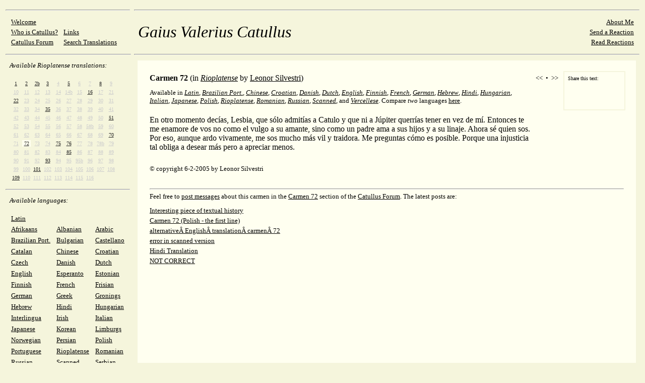

--- FILE ---
content_type: text/html; charset=ISO-8859-1
request_url: http://rudy.negenborn.net/catullus/text2/ri72.htm
body_size: 5308
content:
<HTML>
<HEAD>
<TITLE>Rioplatense Catullus 72 Translation - Carmen 72 - Gaius Valerius Catullus (Rioplatense)</TITLE>
<META HTTP-EQUIV="Content-Type" CONTENT="text/html; charset=iso-8859-1">
<META NAME="DESCRIPTION" CONTENT="Rioplatense Catullus 72 translation on the Catullus site with Latin poems of Gaius Valerius Catullus plus translations of the Carmina Catulli in Latin, English, Dutch, German, Swedish, Italian, Estonian and more">
<META NAME="KEYWORDS"    CONTENT="Rioplatense, Catullus, translation, latin, poems, poetry, Carmina Catulli, carmen, latijn, poet, poetry, dichter, gedicht, Lesbia, translations, vertalingen, liefde, love, Gaius">
<LINK HREF="http://rudy.negenborn.net/catullus/catullus.ico" REL="SHORTCUT ICON">

</HEAD>
<BODY  TEXT=BLACK VLINK=BLACK ALINK=BLACK LINK=BLACK BGCOLOR=BEIGE>
<TABLE height="100%" CELLSPACING=0 CELLPADDING=0 WIDTH="100%" BORDER=0>
<TBODY>
<TR>
<TD VALIGN=TOP>
<TABLE BORDER=0>
<TBODY>
<TR>
<TD COLSPAN=3><HR></TD>
</TR>
<TR>
<TD>&nbsp;</TD>
<TD VALIGN=BOTTOM><TABLE>
<TBODY>
<TR>
<TD><FONT SIZE=2><A HREF="http://rudy.negenborn.net/catullus/?l=ri">Welcome</A></FONT></TD>
</TR>
<TR>
<TD><FONT SIZE=2><A HREF="http://rudy.negenborn.net/catullus/about_cat.htm?l=ri">Who&nbsp;is&nbsp;Catullus?</A></FONT></TD>
<TD><FONT SIZE=2>&nbsp;</FONT></TD>
<TD><FONT SIZE=2><A HREF="http://rudy.negenborn.net/catullus/cat_links.htm?l=ri">Links</A></FONT></TD>
</TR>
<TR>
<TD><FONT SIZE=2><A HREF="http://rudy.negenborn.net/catullus/forum/index.php?l=ri">Catullus&nbsp;Forum</A></FONT></TD>
<TD><FONT SIZE=2>&nbsp;</FONT></TD>
<TD><FONT SIZE=2><A HREF="http://rudy.negenborn.net/catullus/search.php?l=ri">Search&nbsp;Translations</A></FONT></TD>
</TR>
</TBODY>
</TABLE></TD>
<TD>&nbsp;</TD>
</TR>
<TR>
<TD COLSPAN=4><HR></TD>
</TR>
<TR>
<TD>&nbsp;</TD>
<TD><FONT SIZE=2><I>Available Rioplatense translations:</I></FONT></TD>
<TD>&nbsp;</TD>
</TR>
<TR HEIGHT=10>
<TD></TD>
</TR>
<TR>
<TD>&nbsp;</TD>
<TD><TABLE CELLSPACING=4 BORDER=0>
<TBODY>

<TR ALIGN=RIGHT>
<TD ALIGN="CENTER"><A HREF="http://rudy.negenborn.net/catullus/text2/ri1.htm" TITLE="¿A quien regalo mi ingenioso librito nuevo..."><FONT COLOR=#222222 SIZE=1>1</FONT></A></TD>
<TD ALIGN="CENTER"><A HREF="http://rudy.negenborn.net/catullus/text2/ri2.htm" TITLE="Gorrión, deleite de mi niña,..."><FONT COLOR=#222222 SIZE=1>2</FONT></A></TD>
<TD ALIGN="CENTER"><A HREF="http://rudy.negenborn.net/catullus/text2/ri2b.htm" TITLE="Tan grato es para mí, como cuentan que fue..."><FONT COLOR=#222222 SIZE=1>2b</FONT></A></TD>
<TD ALIGN="CENTER"><A HREF="http://rudy.negenborn.net/catullus/text2/ri3.htm" TITLE="Vestid de luto, oh Vénuses y Cupidos,..."><FONT COLOR=#222222 SIZE=1>3</FONT></A></TD>
<TD ALIGN="CENTER"><A HREF="http://rudy.negenborn.net/catullus/text2/ri.php?c=4"><FONT COLOR=#CCCCCC SIZE=1>4</FONT></A></TD>
<TD ALIGN="CENTER"><A HREF="http://rudy.negenborn.net/catullus/text2/ri5.htm" TITLE="Vivamos, Lesbia mía, y amemos,..."><FONT COLOR=#222222 SIZE=1>5</FONT></A></TD>
<TD ALIGN="CENTER"><A HREF="http://rudy.negenborn.net/catullus/text2/ri.php?c=6"><FONT COLOR=#CCCCCC SIZE=1>6</FONT></A></TD>
<TD ALIGN="CENTER"><A HREF="http://rudy.negenborn.net/catullus/text2/ri.php?c=7"><FONT COLOR=#CCCCCC SIZE=1>7</FONT></A></TD>
<TD ALIGN="CENTER"><A HREF="http://rudy.negenborn.net/catullus/text2/ri8.htm" TITLE="Triste, Catulo dejá de decir estupideces,..."><FONT COLOR=#222222 SIZE=1>8</FONT></A></TD>
<TD ALIGN="CENTER"><A HREF="http://rudy.negenborn.net/catullus/text2/ri.php?c=9"><FONT COLOR=#CCCCCC SIZE=1>9</FONT></A></TD>
</TR>

<TR ALIGN=RIGHT>
<TD ALIGN="CENTER"><A HREF="http://rudy.negenborn.net/catullus/text2/ri.php?c=10"><FONT COLOR=#CCCCCC SIZE=1>10</FONT></A></TD>
<TD ALIGN="CENTER"><A HREF="http://rudy.negenborn.net/catullus/text2/ri.php?c=11"><FONT COLOR=#CCCCCC SIZE=1>11</FONT></A></TD>
<TD ALIGN="CENTER"><A HREF="http://rudy.negenborn.net/catullus/text2/ri.php?c=12"><FONT COLOR=#CCCCCC SIZE=1>12</FONT></A></TD>
<TD ALIGN="CENTER"><A HREF="http://rudy.negenborn.net/catullus/text2/ri.php?c=13"><FONT COLOR=#CCCCCC SIZE=1>13</FONT></A></TD>
<TD ALIGN="CENTER"><A HREF="http://rudy.negenborn.net/catullus/text2/ri.php?c=14"><FONT COLOR=#CCCCCC SIZE=1>14</FONT></A></TD>
<TD ALIGN="CENTER"><A HREF="http://rudy.negenborn.net/catullus/text2/ri.php?c=14b"><FONT COLOR=#CCCCCC SIZE=1>14b</FONT></A></TD>
<TD ALIGN="CENTER"><A HREF="http://rudy.negenborn.net/catullus/text2/ri.php?c=15"><FONT COLOR=#CCCCCC SIZE=1>15</FONT></A></TD>
<TD ALIGN="CENTER"><A HREF="http://rudy.negenborn.net/catullus/text2/ri16.htm" TITLE="Yo me los voy a culear  y voy a hacer que Ustedes me la chupen,..."><FONT COLOR=#222222 SIZE=1>16</FONT></A></TD>
<TD ALIGN="CENTER"><A HREF="http://rudy.negenborn.net/catullus/text2/ri.php?c=17"><FONT COLOR=#CCCCCC SIZE=1>17</FONT></A></TD>
<TD ALIGN="CENTER"><A HREF="http://rudy.negenborn.net/catullus/text2/ri.php?c=21"><FONT COLOR=#CCCCCC SIZE=1>21</FONT></A></TD>
</TR>

<TR ALIGN=RIGHT>
<TD ALIGN="CENTER"><A HREF="http://rudy.negenborn.net/catullus/text2/ri22.htm" TITLE="Carmen 22"><FONT COLOR=#222222 SIZE=1>22</FONT></A></TD>
<TD ALIGN="CENTER"><A HREF="http://rudy.negenborn.net/catullus/text2/ri.php?c=23"><FONT COLOR=#CCCCCC SIZE=1>23</FONT></A></TD>
<TD ALIGN="CENTER"><A HREF="http://rudy.negenborn.net/catullus/text2/ri.php?c=24"><FONT COLOR=#CCCCCC SIZE=1>24</FONT></A></TD>
<TD ALIGN="CENTER"><A HREF="http://rudy.negenborn.net/catullus/text2/ri.php?c=25"><FONT COLOR=#CCCCCC SIZE=1>25</FONT></A></TD>
<TD ALIGN="CENTER"><A HREF="http://rudy.negenborn.net/catullus/text2/ri.php?c=26"><FONT COLOR=#CCCCCC SIZE=1>26</FONT></A></TD>
<TD ALIGN="CENTER"><A HREF="http://rudy.negenborn.net/catullus/text2/ri.php?c=27"><FONT COLOR=#CCCCCC SIZE=1>27</FONT></A></TD>
<TD ALIGN="CENTER"><A HREF="http://rudy.negenborn.net/catullus/text2/ri.php?c=28"><FONT COLOR=#CCCCCC SIZE=1>28</FONT></A></TD>
<TD ALIGN="CENTER"><A HREF="http://rudy.negenborn.net/catullus/text2/ri.php?c=29"><FONT COLOR=#CCCCCC SIZE=1>29</FONT></A></TD>
<TD ALIGN="CENTER"><A HREF="http://rudy.negenborn.net/catullus/text2/ri.php?c=30"><FONT COLOR=#CCCCCC SIZE=1>30</FONT></A></TD>
<TD ALIGN="CENTER"><A HREF="http://rudy.negenborn.net/catullus/text2/ri.php?c=31"><FONT COLOR=#CCCCCC SIZE=1>31</FONT></A></TD>
</TR>

<TR ALIGN=RIGHT>
<TD ALIGN="CENTER"><A HREF="http://rudy.negenborn.net/catullus/text2/ri.php?c=32"><FONT COLOR=#CCCCCC SIZE=1>32</FONT></A></TD>
<TD ALIGN="CENTER"><A HREF="http://rudy.negenborn.net/catullus/text2/ri.php?c=33"><FONT COLOR=#CCCCCC SIZE=1>33</FONT></A></TD>
<TD ALIGN="CENTER"><A HREF="http://rudy.negenborn.net/catullus/text2/ri.php?c=34"><FONT COLOR=#CCCCCC SIZE=1>34</FONT></A></TD>
<TD ALIGN="CENTER"><A HREF="http://rudy.negenborn.net/catullus/text2/ri35.htm" TITLE="Carmen 35"><FONT COLOR=#222222 SIZE=1>35</FONT></A></TD>
<TD ALIGN="CENTER"><A HREF="http://rudy.negenborn.net/catullus/text2/ri.php?c=36"><FONT COLOR=#CCCCCC SIZE=1>36</FONT></A></TD>
<TD ALIGN="CENTER"><A HREF="http://rudy.negenborn.net/catullus/text2/ri.php?c=37"><FONT COLOR=#CCCCCC SIZE=1>37</FONT></A></TD>
<TD ALIGN="CENTER"><A HREF="http://rudy.negenborn.net/catullus/text2/ri.php?c=38"><FONT COLOR=#CCCCCC SIZE=1>38</FONT></A></TD>
<TD ALIGN="CENTER"><A HREF="http://rudy.negenborn.net/catullus/text2/ri.php?c=39"><FONT COLOR=#CCCCCC SIZE=1>39</FONT></A></TD>
<TD ALIGN="CENTER"><A HREF="http://rudy.negenborn.net/catullus/text2/ri.php?c=40"><FONT COLOR=#CCCCCC SIZE=1>40</FONT></A></TD>
<TD ALIGN="CENTER"><A HREF="http://rudy.negenborn.net/catullus/text2/ri.php?c=41"><FONT COLOR=#CCCCCC SIZE=1>41</FONT></A></TD>
</TR>

<TR ALIGN=RIGHT>
<TD ALIGN="CENTER"><A HREF="http://rudy.negenborn.net/catullus/text2/ri.php?c=42"><FONT COLOR=#CCCCCC SIZE=1>42</FONT></A></TD>
<TD ALIGN="CENTER"><A HREF="http://rudy.negenborn.net/catullus/text2/ri.php?c=43"><FONT COLOR=#CCCCCC SIZE=1>43</FONT></A></TD>
<TD ALIGN="CENTER"><A HREF="http://rudy.negenborn.net/catullus/text2/ri.php?c=44"><FONT COLOR=#CCCCCC SIZE=1>44</FONT></A></TD>
<TD ALIGN="CENTER"><A HREF="http://rudy.negenborn.net/catullus/text2/ri.php?c=45"><FONT COLOR=#CCCCCC SIZE=1>45</FONT></A></TD>
<TD ALIGN="CENTER"><A HREF="http://rudy.negenborn.net/catullus/text2/ri.php?c=46"><FONT COLOR=#CCCCCC SIZE=1>46</FONT></A></TD>
<TD ALIGN="CENTER"><A HREF="http://rudy.negenborn.net/catullus/text2/ri.php?c=47"><FONT COLOR=#CCCCCC SIZE=1>47</FONT></A></TD>
<TD ALIGN="CENTER"><A HREF="http://rudy.negenborn.net/catullus/text2/ri.php?c=48"><FONT COLOR=#CCCCCC SIZE=1>48</FONT></A></TD>
<TD ALIGN="CENTER"><A HREF="http://rudy.negenborn.net/catullus/text2/ri.php?c=49"><FONT COLOR=#CCCCCC SIZE=1>49</FONT></A></TD>
<TD ALIGN="CENTER"><A HREF="http://rudy.negenborn.net/catullus/text2/ri.php?c=50"><FONT COLOR=#CCCCCC SIZE=1>50</FONT></A></TD>
<TD ALIGN="CENTER"><A HREF="http://rudy.negenborn.net/catullus/text2/ri51.htm" TITLE="Aquel me parece ser un dios..."><FONT COLOR=#222222 SIZE=1>51</FONT></A></TD>
</TR>

<TR ALIGN=RIGHT>
<TD ALIGN="CENTER"><A HREF="http://rudy.negenborn.net/catullus/text2/ri.php?c=52"><FONT COLOR=#CCCCCC SIZE=1>52</FONT></A></TD>
<TD ALIGN="CENTER"><A HREF="http://rudy.negenborn.net/catullus/text2/ri.php?c=53"><FONT COLOR=#CCCCCC SIZE=1>53</FONT></A></TD>
<TD ALIGN="CENTER"><A HREF="http://rudy.negenborn.net/catullus/text2/ri.php?c=54"><FONT COLOR=#CCCCCC SIZE=1>54</FONT></A></TD>
<TD ALIGN="CENTER"><A HREF="http://rudy.negenborn.net/catullus/text2/ri.php?c=55"><FONT COLOR=#CCCCCC SIZE=1>55</FONT></A></TD>
<TD ALIGN="CENTER"><A HREF="http://rudy.negenborn.net/catullus/text2/ri.php?c=56"><FONT COLOR=#CCCCCC SIZE=1>56</FONT></A></TD>
<TD ALIGN="CENTER"><A HREF="http://rudy.negenborn.net/catullus/text2/ri.php?c=57"><FONT COLOR=#CCCCCC SIZE=1>57</FONT></A></TD>
<TD ALIGN="CENTER"><A HREF="http://rudy.negenborn.net/catullus/text2/ri.php?c=58"><FONT COLOR=#CCCCCC SIZE=1>58</FONT></A></TD>
<TD ALIGN="CENTER"><A HREF="http://rudy.negenborn.net/catullus/text2/ri.php?c=58b"><FONT COLOR=#CCCCCC SIZE=1>58b</FONT></A></TD>
<TD ALIGN="CENTER"><A HREF="http://rudy.negenborn.net/catullus/text2/ri.php?c=59"><FONT COLOR=#CCCCCC SIZE=1>59</FONT></A></TD>
<TD ALIGN="CENTER"><A HREF="http://rudy.negenborn.net/catullus/text2/ri.php?c=60"><FONT COLOR=#CCCCCC SIZE=1>60</FONT></A></TD>
</TR>

<TR ALIGN=RIGHT>
<TD ALIGN="CENTER"><A HREF="http://rudy.negenborn.net/catullus/text2/ri.php?c=61"><FONT COLOR=#CCCCCC SIZE=1>61</FONT></A></TD>
<TD ALIGN="CENTER"><A HREF="http://rudy.negenborn.net/catullus/text2/ri.php?c=62"><FONT COLOR=#CCCCCC SIZE=1>62</FONT></A></TD>
<TD ALIGN="CENTER"><A HREF="http://rudy.negenborn.net/catullus/text2/ri.php?c=63"><FONT COLOR=#CCCCCC SIZE=1>63</FONT></A></TD>
<TD ALIGN="CENTER"><A HREF="http://rudy.negenborn.net/catullus/text2/ri.php?c=64"><FONT COLOR=#CCCCCC SIZE=1>64</FONT></A></TD>
<TD ALIGN="CENTER"><A HREF="http://rudy.negenborn.net/catullus/text2/ri.php?c=65"><FONT COLOR=#CCCCCC SIZE=1>65</FONT></A></TD>
<TD ALIGN="CENTER"><A HREF="http://rudy.negenborn.net/catullus/text2/ri.php?c=66"><FONT COLOR=#CCCCCC SIZE=1>66</FONT></A></TD>
<TD ALIGN="CENTER"><A HREF="http://rudy.negenborn.net/catullus/text2/ri.php?c=67"><FONT COLOR=#CCCCCC SIZE=1>67</FONT></A></TD>
<TD ALIGN="CENTER"><A HREF="http://rudy.negenborn.net/catullus/text2/ri.php?c=68"><FONT COLOR=#CCCCCC SIZE=1>68</FONT></A></TD>
<TD ALIGN="CENTER"><A HREF="http://rudy.negenborn.net/catullus/text2/ri.php?c=69"><FONT COLOR=#CCCCCC SIZE=1>69</FONT></A></TD>
<TD ALIGN="CENTER"><A HREF="http://rudy.negenborn.net/catullus/text2/ri70.htm" TITLE="Mi mujer dice que no preferiría casarse con nadie más..."><FONT COLOR=#222222 SIZE=1>70</FONT></A></TD>
</TR>

<TR ALIGN=RIGHT>
<TD ALIGN="CENTER"><A HREF="http://rudy.negenborn.net/catullus/text2/ri.php?c=71"><FONT COLOR=#CCCCCC SIZE=1>71</FONT></A></TD>
<TD BGCOLOR="IVORY" ALIGN="CENTER"><A HREF="http://rudy.negenborn.net/catullus/text2/ri72.htm" TITLE="Carmen 72"><FONT COLOR=#222222 SIZE=1>72</FONT></A></TD>
<TD ALIGN="CENTER"><A HREF="http://rudy.negenborn.net/catullus/text2/ri.php?c=73"><FONT COLOR=#CCCCCC SIZE=1>73</FONT></A></TD>
<TD ALIGN="CENTER"><A HREF="http://rudy.negenborn.net/catullus/text2/ri.php?c=74"><FONT COLOR=#CCCCCC SIZE=1>74</FONT></A></TD>
<TD ALIGN="CENTER"><A HREF="http://rudy.negenborn.net/catullus/text2/ri75.htm" TITLE="Por tu culpa, Lesbia, mi espíritu  fue arrojado hasta aquí, y de tal forma se extravió a si mismo  por su fidelidad que ya no es capaz de  apreciarte aunque te vuelvas la mejor, ni es capaz de dejar de desearte aunque hagas de todo...."><FONT COLOR=#222222 SIZE=1>75</FONT></A></TD>
<TD ALIGN="CENTER"><A HREF="http://rudy.negenborn.net/catullus/text2/ri76.htm" TITLE="Carmen 76"><FONT COLOR=#222222 SIZE=1>76</FONT></A></TD>
<TD ALIGN="CENTER"><A HREF="http://rudy.negenborn.net/catullus/text2/ri.php?c=77"><FONT COLOR=#CCCCCC SIZE=1>77</FONT></A></TD>
<TD ALIGN="CENTER"><A HREF="http://rudy.negenborn.net/catullus/text2/ri.php?c=78"><FONT COLOR=#CCCCCC SIZE=1>78</FONT></A></TD>
<TD ALIGN="CENTER"><A HREF="http://rudy.negenborn.net/catullus/text2/ri.php?c=78b"><FONT COLOR=#CCCCCC SIZE=1>78b</FONT></A></TD>
<TD ALIGN="CENTER"><A HREF="http://rudy.negenborn.net/catullus/text2/ri.php?c=79"><FONT COLOR=#CCCCCC SIZE=1>79</FONT></A></TD>
</TR>

<TR ALIGN=RIGHT>
<TD ALIGN="CENTER"><A HREF="http://rudy.negenborn.net/catullus/text2/ri.php?c=80"><FONT COLOR=#CCCCCC SIZE=1>80</FONT></A></TD>
<TD ALIGN="CENTER"><A HREF="http://rudy.negenborn.net/catullus/text2/ri.php?c=81"><FONT COLOR=#CCCCCC SIZE=1>81</FONT></A></TD>
<TD ALIGN="CENTER"><A HREF="http://rudy.negenborn.net/catullus/text2/ri.php?c=82"><FONT COLOR=#CCCCCC SIZE=1>82</FONT></A></TD>
<TD ALIGN="CENTER"><A HREF="http://rudy.negenborn.net/catullus/text2/ri.php?c=83"><FONT COLOR=#CCCCCC SIZE=1>83</FONT></A></TD>
<TD ALIGN="CENTER"><A HREF="http://rudy.negenborn.net/catullus/text2/ri.php?c=84"><FONT COLOR=#CCCCCC SIZE=1>84</FONT></A></TD>
<TD ALIGN="CENTER"><A HREF="http://rudy.negenborn.net/catullus/text2/ri85.htm" TITLE="Odio y amo. Quizás preguntes por qué razón lo hago. ..."><FONT COLOR=#222222 SIZE=1>85</FONT></A></TD>
<TD ALIGN="CENTER"><A HREF="http://rudy.negenborn.net/catullus/text2/ri.php?c=86"><FONT COLOR=#CCCCCC SIZE=1>86</FONT></A></TD>
<TD ALIGN="CENTER"><A HREF="http://rudy.negenborn.net/catullus/text2/ri.php?c=87"><FONT COLOR=#CCCCCC SIZE=1>87</FONT></A></TD>
<TD ALIGN="CENTER"><A HREF="http://rudy.negenborn.net/catullus/text2/ri.php?c=88"><FONT COLOR=#CCCCCC SIZE=1>88</FONT></A></TD>
<TD ALIGN="CENTER"><A HREF="http://rudy.negenborn.net/catullus/text2/ri.php?c=89"><FONT COLOR=#CCCCCC SIZE=1>89</FONT></A></TD>
</TR>

<TR ALIGN=RIGHT>
<TD ALIGN="CENTER"><A HREF="http://rudy.negenborn.net/catullus/text2/ri.php?c=90"><FONT COLOR=#CCCCCC SIZE=1>90</FONT></A></TD>
<TD ALIGN="CENTER"><A HREF="http://rudy.negenborn.net/catullus/text2/ri.php?c=91"><FONT COLOR=#CCCCCC SIZE=1>91</FONT></A></TD>
<TD ALIGN="CENTER"><A HREF="http://rudy.negenborn.net/catullus/text2/ri.php?c=92"><FONT COLOR=#CCCCCC SIZE=1>92</FONT></A></TD>
<TD ALIGN="CENTER"><A HREF="http://rudy.negenborn.net/catullus/text2/ri93.htm" TITLE="No me dedico demasiado, César, a querer agradarte, ..."><FONT COLOR=#222222 SIZE=1>93</FONT></A></TD>
<TD ALIGN="CENTER"><A HREF="http://rudy.negenborn.net/catullus/text2/ri.php?c=94"><FONT COLOR=#CCCCCC SIZE=1>94</FONT></A></TD>
<TD ALIGN="CENTER"><A HREF="http://rudy.negenborn.net/catullus/text2/ri.php?c=95"><FONT COLOR=#CCCCCC SIZE=1>95</FONT></A></TD>
<TD ALIGN="CENTER"><A HREF="http://rudy.negenborn.net/catullus/text2/ri.php?c=95b"><FONT COLOR=#CCCCCC SIZE=1>95b</FONT></A></TD>
<TD ALIGN="CENTER"><A HREF="http://rudy.negenborn.net/catullus/text2/ri.php?c=96"><FONT COLOR=#CCCCCC SIZE=1>96</FONT></A></TD>
<TD ALIGN="CENTER"><A HREF="http://rudy.negenborn.net/catullus/text2/ri.php?c=97"><FONT COLOR=#CCCCCC SIZE=1>97</FONT></A></TD>
<TD ALIGN="CENTER"><A HREF="http://rudy.negenborn.net/catullus/text2/ri.php?c=98"><FONT COLOR=#CCCCCC SIZE=1>98</FONT></A></TD>
</TR>

<TR ALIGN=RIGHT>
<TD ALIGN="CENTER"><A HREF="http://rudy.negenborn.net/catullus/text2/ri.php?c=99"><FONT COLOR=#CCCCCC SIZE=1>99</FONT></A></TD>
<TD ALIGN="CENTER"><A HREF="http://rudy.negenborn.net/catullus/text2/ri.php?c=100"><FONT COLOR=#CCCCCC SIZE=1>100</FONT></A></TD>
<TD ALIGN="CENTER"><A HREF="http://rudy.negenborn.net/catullus/text2/ri101.htm" TITLE="LLego, hermano, conducido a través de muchos pueblos y muchas olas..."><FONT COLOR=#222222 SIZE=1>101</FONT></A></TD>
<TD ALIGN="CENTER"><A HREF="http://rudy.negenborn.net/catullus/text2/ri.php?c=102"><FONT COLOR=#CCCCCC SIZE=1>102</FONT></A></TD>
<TD ALIGN="CENTER"><A HREF="http://rudy.negenborn.net/catullus/text2/ri.php?c=103"><FONT COLOR=#CCCCCC SIZE=1>103</FONT></A></TD>
<TD ALIGN="CENTER"><A HREF="http://rudy.negenborn.net/catullus/text2/ri.php?c=104"><FONT COLOR=#CCCCCC SIZE=1>104</FONT></A></TD>
<TD ALIGN="CENTER"><A HREF="http://rudy.negenborn.net/catullus/text2/ri.php?c=105"><FONT COLOR=#CCCCCC SIZE=1>105</FONT></A></TD>
<TD ALIGN="CENTER"><A HREF="http://rudy.negenborn.net/catullus/text2/ri.php?c=106"><FONT COLOR=#CCCCCC SIZE=1>106</FONT></A></TD>
<TD ALIGN="CENTER"><A HREF="http://rudy.negenborn.net/catullus/text2/ri.php?c=107"><FONT COLOR=#CCCCCC SIZE=1>107</FONT></A></TD>
<TD ALIGN="CENTER"><A HREF="http://rudy.negenborn.net/catullus/text2/ri.php?c=108"><FONT COLOR=#CCCCCC SIZE=1>108</FONT></A></TD>
</TR>

<TR ALIGN=RIGHT>
<TD ALIGN="CENTER"><A HREF="http://rudy.negenborn.net/catullus/text2/ri109.htm" TITLE="Carmen 109"><FONT COLOR=#222222 SIZE=1>109</FONT></A></TD>
<TD ALIGN="CENTER"><A HREF="http://rudy.negenborn.net/catullus/text2/ri.php?c=110"><FONT COLOR=#CCCCCC SIZE=1>110</FONT></A></TD>
<TD ALIGN="CENTER"><A HREF="http://rudy.negenborn.net/catullus/text2/ri.php?c=111"><FONT COLOR=#CCCCCC SIZE=1>111</FONT></A></TD>
<TD ALIGN="CENTER"><A HREF="http://rudy.negenborn.net/catullus/text2/ri.php?c=112"><FONT COLOR=#CCCCCC SIZE=1>112</FONT></A></TD>
<TD ALIGN="CENTER"><A HREF="http://rudy.negenborn.net/catullus/text2/ri.php?c=113"><FONT COLOR=#CCCCCC SIZE=1>113</FONT></A></TD>
<TD ALIGN="CENTER"><A HREF="http://rudy.negenborn.net/catullus/text2/ri.php?c=114"><FONT COLOR=#CCCCCC SIZE=1>114</FONT></A></TD>
<TD ALIGN="CENTER"><A HREF="http://rudy.negenborn.net/catullus/text2/ri.php?c=115"><FONT COLOR=#CCCCCC SIZE=1>115</FONT></A></TD>
<TD ALIGN="CENTER"><A HREF="http://rudy.negenborn.net/catullus/text2/ri.php?c=116"><FONT COLOR=#CCCCCC SIZE=1>116</FONT></A></TD>
</TBODY>
</TABLE></TD>
<TD>&nbsp;</TD>
</TR>

<TR><TD COLSPAN=3><HR></TD></TR>
<TR><TD>&nbsp;</TD><TD><FONT SIZE=2><I>Available languages:</I></FONT></TD><TD>&nbsp;</TD></TR>
<TR HEIGHT=10><TD></TD></TR>
<TR><TD>&nbsp;</TD><TD><TABLE WIDTH="100%" BORDER=0>
<TBODY>
<TR><TD ALIGN=LEFT><FONT SIZE=2><A HREF="http://rudy.negenborn.net/catullus/text2/l1.htm">Latin</A></FONT></TD></TR>
<TR>
<TD ALIGN=LEFT><FONT SIZE=2><A HREF="http://rudy.negenborn.net/catullus/text2/sa27.htm">Afrikaans</A></FONT></TD>
<TD>&nbsp;</TD>
<TD ALIGN=LEFT><FONT SIZE=2><A HREF="http://rudy.negenborn.net/catullus/text2/albanian2b.htm">Albanian</A></FONT></TD>
<TD>&nbsp;</TD>
<TD ALIGN=LEFT><FONT SIZE=2><A HREF="http://rudy.negenborn.net/catullus/text2/arabic85.htm">Arabic</A></FONT></TD>
</TR>

<TR>
<TD ALIGN=LEFT><FONT SIZE=2><A HREF="http://rudy.negenborn.net/catullus/text2/brpor1.htm">Brazilian&nbsp;Port.</A></FONT></TD>
<TD>&nbsp;</TD>
<TD ALIGN=LEFT><FONT SIZE=2><A HREF="http://rudy.negenborn.net/catullus/text2/bulgarian5.htm">Bulgarian</A></FONT></TD>
<TD>&nbsp;</TD>
<TD ALIGN=LEFT><FONT SIZE=2><A HREF="http://rudy.negenborn.net/catullus/text2/castellano2.htm">Castellano</A></FONT></TD>
</TR>

<TR>
<TD ALIGN=LEFT><FONT SIZE=2><A HREF="http://rudy.negenborn.net/catullus/text2/c3.htm">Catalan</A></FONT></TD>
<TD>&nbsp;</TD>
<TD ALIGN=LEFT><FONT SIZE=2><A HREF="http://rudy.negenborn.net/catullus/text2/m1.htm">Chinese</A></FONT></TD>
<TD>&nbsp;</TD>
<TD ALIGN=LEFT><FONT SIZE=2><A HREF="http://rudy.negenborn.net/catullus/text2/cr1.htm">Croatian</A></FONT></TD>
</TR>

<TR>
<TD ALIGN=LEFT><FONT SIZE=2><A HREF="http://rudy.negenborn.net/catullus/text2/czech5.htm">Czech</A></FONT></TD>
<TD>&nbsp;</TD>
<TD ALIGN=LEFT><FONT SIZE=2><A HREF="http://rudy.negenborn.net/catullus/text2/dk1.htm">Danish</A></FONT></TD>
<TD>&nbsp;</TD>
<TD ALIGN=LEFT><FONT SIZE=2><A HREF="http://rudy.negenborn.net/catullus/text2/d1.htm">Dutch</A></FONT></TD>
</TR>

<TR>
<TD ALIGN=LEFT><FONT SIZE=2><A HREF="http://rudy.negenborn.net/catullus/text2/e1.htm">English</A></FONT></TD>
<TD>&nbsp;</TD>
<TD ALIGN=LEFT><FONT SIZE=2><A HREF="http://rudy.negenborn.net/catullus/text2/esp1.htm">Esperanto</A></FONT></TD>
<TD>&nbsp;</TD>
<TD ALIGN=LEFT><FONT SIZE=2><A HREF="http://rudy.negenborn.net/catullus/text2/es2.htm">Estonian</A></FONT></TD>
</TR>

<TR>
<TD ALIGN=LEFT><FONT SIZE=2><A HREF="http://rudy.negenborn.net/catullus/text2/finnish1.htm">Finnish</A></FONT></TD>
<TD>&nbsp;</TD>
<TD ALIGN=LEFT><FONT SIZE=2><A HREF="http://rudy.negenborn.net/catullus/text2/f1.htm">French</A></FONT></TD>
<TD>&nbsp;</TD>
<TD ALIGN=LEFT><FONT SIZE=2><A HREF="http://rudy.negenborn.net/catullus/text2/fr85.htm">Frisian</A></FONT></TD>
</TR>

<TR>
<TD ALIGN=LEFT><FONT SIZE=2><A HREF="http://rudy.negenborn.net/catullus/text2/g1.htm">German</A></FONT></TD>
<TD>&nbsp;</TD>
<TD ALIGN=LEFT><FONT SIZE=2><A HREF="http://rudy.negenborn.net/catullus/text2/greek85.htm">Greek</A></FONT></TD>
<TD>&nbsp;</TD>
<TD ALIGN=LEFT><FONT SIZE=2><A HREF="http://rudy.negenborn.net/catullus/text2/gronings43.htm">Gronings</A></FONT></TD>
</TR>

<TR>
<TD ALIGN=LEFT><FONT SIZE=2><A HREF="http://rudy.negenborn.net/catullus/text2/hebrew2.htm">Hebrew</A></FONT></TD>
<TD>&nbsp;</TD>
<TD ALIGN=LEFT><FONT SIZE=2><A HREF="http://rudy.negenborn.net/catullus/text2/hindi1.htm">Hindi</A></FONT></TD>
<TD>&nbsp;</TD>
<TD ALIGN=LEFT><FONT SIZE=2><A HREF="http://rudy.negenborn.net/catullus/text2/h1.htm">Hungarian</A></FONT></TD>
</TR>

<TR>
<TD ALIGN=LEFT><FONT SIZE=2><A HREF="http://rudy.negenborn.net/catullus/text2/interlingua16.htm">Interlingua</A></FONT></TD>
<TD>&nbsp;</TD>
<TD ALIGN=LEFT><FONT SIZE=2><A HREF="http://rudy.negenborn.net/catullus/text2/ir5.htm">Irish</A></FONT></TD>
<TD>&nbsp;</TD>
<TD ALIGN=LEFT><FONT SIZE=2><A HREF="http://rudy.negenborn.net/catullus/text2/i1.htm">Italian</A></FONT></TD>
</TR>

<TR>
<TD ALIGN=LEFT><FONT SIZE=2><A HREF="http://rudy.negenborn.net/catullus/text2/j3.htm">Japanese</A></FONT></TD>
<TD>&nbsp;</TD>
<TD ALIGN=LEFT><FONT SIZE=2><A HREF="http://rudy.negenborn.net/catullus/text2/k1.htm">Korean</A></FONT></TD>
<TD>&nbsp;</TD>
<TD ALIGN=LEFT><FONT SIZE=2><A HREF="http://rudy.negenborn.net/catullus/text2/limburgs85.htm">Limburgs</A></FONT></TD>
</TR>

<TR>
<TD ALIGN=LEFT><FONT SIZE=2><A HREF="http://rudy.negenborn.net/catullus/text2/n5.htm">Norwegian</A></FONT></TD>
<TD>&nbsp;</TD>
<TD ALIGN=LEFT><FONT SIZE=2><A HREF="http://rudy.negenborn.net/catullus/text2/persian93.htm">Persian</A></FONT></TD>
<TD>&nbsp;</TD>
<TD ALIGN=LEFT><FONT SIZE=2><A HREF="http://rudy.negenborn.net/catullus/text2/p1.htm">Polish</A></FONT></TD>
</TR>

<TR>
<TD ALIGN=LEFT><FONT SIZE=2><A HREF="http://rudy.negenborn.net/catullus/text2/por2.htm">Portuguese</A></FONT></TD>
<TD>&nbsp;</TD>
<TD ALIGN=LEFT><FONT SIZE=2><A HREF="http://rudy.negenborn.net/catullus/text2/ri1.htm">Rioplatense</A></FONT></TD>
<TD>&nbsp;</TD>
<TD ALIGN=LEFT><FONT SIZE=2><A HREF="http://rudy.negenborn.net/catullus/text2/ro1.htm">Romanian</A></FONT></TD>
</TR>

<TR>
<TD ALIGN=LEFT><FONT SIZE=2><A HREF="http://rudy.negenborn.net/catullus/text2/r5.htm">Russian</A></FONT></TD>
<TD>&nbsp;</TD>
<TD ALIGN=LEFT><FONT SIZE=2><A HREF="http://rudy.negenborn.net/catullus/text2/sc1.htm">Scanned</A></FONT></TD>
<TD>&nbsp;</TD>
<TD ALIGN=LEFT><FONT SIZE=2><A HREF="http://rudy.negenborn.net/catullus/text2/sb5.htm">Serbian</A></FONT></TD>
</TR>

<TR>
<TD ALIGN=LEFT><FONT SIZE=2><A HREF="http://rudy.negenborn.net/catullus/text2/sp1.htm">Spanish</A></FONT></TD>
<TD>&nbsp;</TD>
<TD ALIGN=LEFT><FONT SIZE=2><A HREF="http://rudy.negenborn.net/catullus/text2/s3.htm">Swedish</A></FONT></TD>
<TD>&nbsp;</TD>
<TD ALIGN=LEFT><FONT SIZE=2><A HREF="http://rudy.negenborn.net/catullus/text2/telugu85.htm">Telugu</A></FONT></TD>
</TR>

<TR>
<TD ALIGN=LEFT><FONT SIZE=2><A HREF="http://rudy.negenborn.net/catullus/text2/turkish1.htm">Turkish</A></FONT></TD>
<TD>&nbsp;</TD>
<TD ALIGN=LEFT><FONT SIZE=2><A HREF="http://rudy.negenborn.net/catullus/text2/ukrainian1.htm">Ukrainian</A></FONT></TD>
<TD>&nbsp;</TD>
<TD ALIGN=LEFT><FONT SIZE=2><A HREF="http://rudy.negenborn.net/catullus/text2/vercellese1.htm">Vercellese</A></FONT></TD>
</TR>

<TR>
<TD ALIGN=LEFT><FONT SIZE=2><A HREF="http://rudy.negenborn.net/catullus/text2/w85.htm">Welsh</A></FONT></TD>
<TD>&nbsp;</TD>
</TBODY>
</TABLE></TD><TD>&nbsp;</TD></TR>
</TBODY>
</TABLE></TD>
<TD VALIGN=TOP WIDTH="100%" HEIGHT="100%">
<TABLE HEIGHT="100%" WIDTH="100%" BORDER=0>
<TBODY>
<TR><TD COLSPAN=5><HR></TD></TR>
<TR>
<TD>&nbsp;</TD><TD VALIGN=CENTER><FONT SIZE=6><I>Gaius&nbsp;Valerius&nbsp;Catullus</I></FONT></TD>
<TD>&nbsp;&nbsp;&nbsp;&nbsp;</TD>
<TD VALIGN=BOTTOM ALIGN=RIGHT>
<TABLE><TBODY>
<TR align=right><TD><FONT size=2><A href="http://rudy.negenborn.net/" target=negenborn>About&nbsp;Me</A></FONT></TD></TR>
<TR align=right><TD><FONT size=2><A href="http://rudy.negenborn.net/catullus/reactions4.php?l=ri">Send&nbsp;a&nbsp;Reaction</A></FONT></TD></TR>
<TR align=right><TD><FONT size=2><A href="http://rudy.negenborn.net/catullus/lines.htm?l=ri">Read&nbsp;Reactions</A></FONT></TD></TR>
</TBODY></TABLE>
</TD>
<TD>&nbsp;</TD>
</TR>
<TR><TD colSpan=5><HR></TD></TR>
<TR><TD>&nbsp;</TD><TD vAlign=top bgColor=ivory colSpan=3 height="100%">
<TABLE cellPadding=15 width="100%">
<TBODY><TR>
<TD vAlign=top><TABLE BORDER=0><TR><TD VALIGN="TOP"><CATULLUS_CORE>
<TABLE HEIGHT="100%" WIDTH="100%" border="0"><CATULLUS_HEADER>
<TBODY>
<TR>
<TD><CATULLUS_TITLE><B><C_NAME>Carmen&nbsp;72</C_NAME></B>&nbsp;(in&nbsp;<I><A HREF="http://rudy.negenborn.net/catullus/text2/ri72.htm"><C_LANG>Rioplatense</C_LANG></A></I>&nbsp;by&nbsp;<C_AUTH><A HREF="http://rudy.negenborn.net/catullus/catullus_authors.htm#127">Leonor Silvestri</A></C_AUTH>)</CATULLUS_TITLE></TD>
<TD ALIGN="RIGHT" VALIGN="TOP"><TABLE WIDTH="100%"><TBODY><TR><TD VALIGN="TOP" ALIGN="RIGHT" style="FONT-SIZE: smaller"><A title = "Go to the Rioplatense translation of Carmen 70" Style = "TEXT-DECORATION: none" HREF="http://rudy.negenborn.net/catullus/text2/ri70.htm">&lt;&lt;</A>&nbsp;&nbsp;•&nbsp;&nbsp;<A title = "Go to the Rioplatense translation of Carmen 75" Style = "TEXT-DECORATION: none" HREF="http://rudy.negenborn.net/catullus/text2/ri75.htm">&gt;&gt;</A></TD></TR></TBODY></TABLE></TD></TR>
<TR HEIGHT=4>
<TD></TD><td></td>
</TR>
<TR>
<TD vALIGN="TOP"><FONT SIZE=2>Available in 
<A HREF="http://rudy.negenborn.net/catullus/text2/l72.htm"><I>Latin</I></A>, 
<A HREF="http://rudy.negenborn.net/catullus/text2/brpor72.htm"><I>Brazilian&nbsp;Port.</I></A>, 
<A HREF="http://rudy.negenborn.net/catullus/text2/m72.htm"><I>Chinese</I></A>, 
<A HREF="http://rudy.negenborn.net/catullus/text2/cr72.htm"><I>Croatian</I></A>, 
<A HREF="http://rudy.negenborn.net/catullus/text2/dk72.htm"><I>Danish</I></A>, 
<A HREF="http://rudy.negenborn.net/catullus/text2/d72.htm"><I>Dutch</I></A>, 
<A HREF="http://rudy.negenborn.net/catullus/text2/e72.htm"><I>English</I></A>, 
<A HREF="http://rudy.negenborn.net/catullus/text2/finnish72.htm"><I>Finnish</I></A>, 
<A HREF="http://rudy.negenborn.net/catullus/text2/f72.htm"><I>French</I></A>, 
<A HREF="http://rudy.negenborn.net/catullus/text2/g72.htm"><I>German</I></A>, 
<A HREF="http://rudy.negenborn.net/catullus/text2/hebrew72.htm"><I>Hebrew</I></A>, 
<A HREF="http://rudy.negenborn.net/catullus/text2/hindi72.htm"><I>Hindi</I></A>, 
<A HREF="http://rudy.negenborn.net/catullus/text2/h72.htm"><I>Hungarian</I></A>, 
<A HREF="http://rudy.negenborn.net/catullus/text2/i72.htm"><I>Italian</I></A>, 
<A HREF="http://rudy.negenborn.net/catullus/text2/j72.htm"><I>Japanese</I></A>, 
<A HREF="http://rudy.negenborn.net/catullus/text2/p72.htm"><I>Polish</I></A>, 
<A HREF="http://rudy.negenborn.net/catullus/text2/ri72.htm"><I>Rioplatense</I></A>, 
<A HREF="http://rudy.negenborn.net/catullus/text2/ro72.htm"><I>Romanian</I></A>, 
<A HREF="http://rudy.negenborn.net/catullus/text2/r72.htm"><I>Russian</I></A>, 
<A HREF="http://rudy.negenborn.net/catullus/text2/sc72.htm"><I>Scanned</I></A>, and 
<A HREF="http://rudy.negenborn.net/catullus/text2/vercellese72.htm"><I>Vercellese</I></A>. Compare <I>two</I> languages <A HREF="http://rudy.negenborn.net/catullus/catullus_compare.php?l=ri&amp;carmen1=ri72&amp;carmen2=l72">here</A>.
</FONT></TD>
<TD></TD>
</TR><!-- 
<OPTION VALUE="l72">Latin</OPTION><OPTION VALUE="brpor72">Brazilian&nbsp;Port.</OPTION><OPTION VALUE="m72">Chinese</OPTION><OPTION VALUE="cr72">Croatian</OPTION><OPTION VALUE="dk72">Danish</OPTION><OPTION VALUE="d72">Dutch</OPTION><OPTION VALUE="e72">English</OPTION><OPTION VALUE="finnish72">Finnish</OPTION><OPTION VALUE="f72">French</OPTION><OPTION VALUE="g72">German</OPTION><OPTION VALUE="hebrew72">Hebrew</OPTION><OPTION VALUE="hindi72">Hindi</OPTION><OPTION VALUE="h72">Hungarian</OPTION><OPTION VALUE="i72">Italian</OPTION><OPTION VALUE="j72">Japanese</OPTION><OPTION VALUE="p72">Polish</OPTION><OPTION SELECTED VALUE="ri72">Rioplatense</OPTION><OPTION VALUE="ro72">Romanian</OPTION><OPTION VALUE="r72">Russian</OPTION><OPTION VALUE="sc72">Scanned</OPTION><OPTION VALUE="vercellese72">Vercellese</OPTION>
!--></CATULLUS_HEADER><TR HEIGHT=15>
<TD></TD><TD></TD>
</TR>
<TR>
<TD valign="TOP"><CATULLUS_TRANSLATION>
En otro momento decías, Lesbia, que  sólo admitías  a Catulo y que ni a Júpiter querrías tener en vez de mí. Entonces te me enamore de vos no como el vulgo a su amante, sino como un padre ama a sus hijos y a su  linaje. Ahora sé quien sos.  Por eso, aunque ardo  vivamente,  me sos mucho más vil y traidora. Me preguntas cómo es posible. Porque una  injusticia tal  obliga a desear más pero a apreciar menos.

</CATULLUS_TRANSLATION></TD>
</TR>
<TR HEIGHT=20>
<TD></TD>
</TR>
<TR>
<TD><FONT SIZE=2>&copy; copyright 6-2-2005 by Leonor Silvestri</FONT></TD>
</TR>
<TR HEIGHT=10>
<TD></TD>
</TR>
</TBODY>
</TABLE>
</CATULLUS_CORE><TD VALIGN="TOP" WIDTH="122"><TABLE border="1" style="border-width:2px; border-style:solid; border-color:beige; border-collapse:collapse;"><TR><TD><TABLE border="0"><TR VALIGN="top">
<td><table><tr><td><FONT SIZE="1">Share this text:</FONT><BR><iframe src="http://www.facebook.com/plugins/like.php?href=http%3A%2F%2Fwww.negenborn.net%2Fcatullus&amp;layout=button_count&amp;show_faces=true&amp;width=105&amp;action=like&amp;font=tahoma&amp;colorscheme=light&amp;height=21" scrolling="no" frameborder="0" style="border:none; overflow:hidden; width:105px; height:21px; position:relative; top: 3px;" allowTransparency="true"></iframe></td></tr></table></td></tr><tr valign="top"><td><table><tr><td><font size="2"><a href = "http://www.addthis.com/bookmark.php?v=250&amp;pub=xa-4a89c46c181c38fd" class="addthis_button_compact"></a></font></td>
<td><a class="addthis_button_facebook"></a></td>
<td><a class="addthis_button_myspace"></a></td>
<td><a class="addthis_button_delicious"></a></td>
<td><a class="addthis_button_blogger"></a></td>
</tr></table><BR style="margin: 3px; display:block;"></td></TR></TABLE></TD></TR></TABLE></TD></TR></TABLE><TABLE BORDER=0 WIDTH="100%"><TR><TD VALIGN="TOP"><TABLE HEIGHT="100%" WIDTH="100%" border="0"><TR>
<TD VALIGN="TOP"><FONT SIZE=2><HR>Feel free to <A HREF="http://rudy.negenborn.net/catullus/forum/post_now.php?l=ri&forumId=30&carmenNumber=72&postMode=0">post messages</a> about this carmen in the <A HREF="http://rudy.negenborn.net/catullus/forum/index.php?l=ri&forumId=30&carmenNumber=72">Carmen 72</A> section of the <A HREF="http://rudy.negenborn.net/catullus/forum/index.php?l=ri">Catullus Forum</A>. </FONT> <FONT SIZE='2'>The latest posts are:</FONT><div style='padding-top: 12px;'><div style='padding-bottom: 4px;'><font size='2'><A href='../forum/index.php?l=ri&forumId=31&carmenNumber=72&threadId=887'>Interesting piece of textual history</a></font></div><div style='padding-bottom: 4px;'><font size='2'><A href='../forum/index.php?l=ri&forumId=31&carmenNumber=72&threadId=205'>Carmen 72 (Polish - the first line)</a></font></div><div style='padding-bottom: 4px;'><font size='2'><A href='../forum/index.php?l=ri&forumId=31&carmenNumber=72&threadId=747'>alternativeÂ EnglishÂ translationÂ carmenÂ 72</a></font></div><div style='padding-bottom: 4px;'><font size='2'><A href='../forum/index.php?l=ri&forumId=31&carmenNumber=72&threadId=710'>error in scanned version</a></font></div><div style='padding-bottom: 4px;'><font size='2'><A href='../forum/index.php?l=ri&forumId=31&carmenNumber=72&threadId=541'>Hindi Translation</a></font></div><div style='padding-bottom: 4px;'><font size='2'><A href='../forum/index.php?l=ri&forumId=31&carmenNumber=72&threadId=478'>NOT CORRECT</a></font></div></div></TD>
</TR></TABLE></TD></TR></TABLE></TD>
</TR></TBODY>
</TABLE>
</TD><TD>&nbsp;</TD>
</TR>
</TBODY>
</TABLE></TD>
</TR>
<TR>
<TD>
<TABLE width="100%">
<TBODY>
<TR><TD><HR></TD></TR>
</TBODY>
</TABLE>
</TD>
<TD>
<TABLE width="100%">
<TBODY>
<TR><TD><HR></TD></TR>
</TBODY>
</TABLE>
</TD>
</TR>
</TBODY>
</TABLE>
<TABLE cellSpacing=0 cellPadding=0 width="100%" border=0>
<TBODY><TR>
<TD vAlign=top>&nbsp; <FONT size=1>© copyright 1995-2013 by <A href="http://rudy.negenborn.net/rudy/" target=negenborn>Rudy</A> <A href="http://www.negenborn.net/" target=negenborn>Negenborn</A></FONT></TD>
<TD align=right valign=top>
<TABLE><TR VALIGN="top">
<TD></TD>
<TD><img src = "http://m1.webstats.motigo.com/n80x15.gif?id=AAqh4g9t1GvnYaYGKDkdNNGn/9CQ" border="0" nosave width="18" height="18"></A>&nbsp;</TD>
</TR></TABLE>
</TD>
</TR></TBODY>
</TABLE>
<script type="text/javascript" src="http://s7.addthis.com/js/250/addthis_widget.js?pub=xa-4a89c46c181c38fd"></script>
</BODY>
</HTML>
